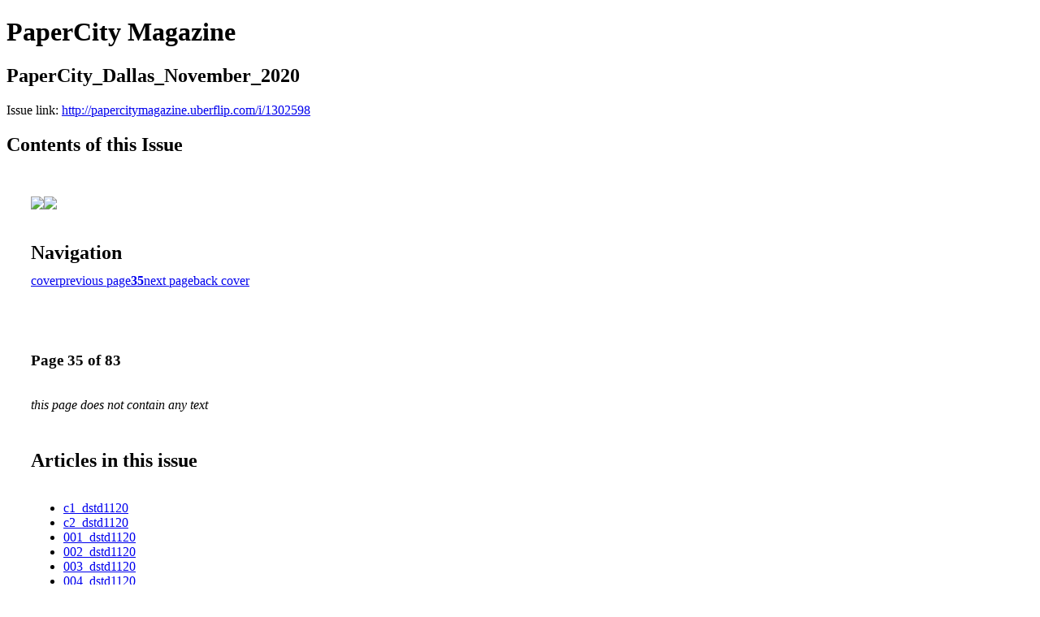

--- FILE ---
content_type: text/html; charset=UTF-8
request_url: http://papercitymagazine.uberflip.com/i/1302598-papercity-dallas-november-2020/35
body_size: 16704
content:
<!DOCTYPE html PUBLIC "-//W3C//DTD XHTML 1.0 Transitional//EN" "http://www.w3.org/TR/xhtml1/DTD/xhtml1-transitional.dtd">

<html xmlns="http://www.w3.org/1999/xhtml" xml:lang="en" lang="en" xmlns:og="http://ogp.me/ns#" xmlns:fb="https://www.facebook.com/2008/fbml">
    	<head>
        <link rel="apple-touch-icon" type="image/png" sizes="57x57" href="https://content.cdntwrk.com/favicons/dD0zMzY0MCZjbWQ9ZmF2aWNvbiZ2ZXJzaW9uPTE2MTE4NDUzNzQmZXh0PXBuZyZzaXplPTU3JnNpZz0xMmM4NjQxNWQ5ZDY1NWMzNjgxZDUyMzU3YzYzYWE5ZQ%253D%253D/favicon.png"><link rel="apple-touch-icon" type="image/png" sizes="72x72" href="https://content.cdntwrk.com/favicons/dD0zMzY0MCZjbWQ9ZmF2aWNvbiZ2ZXJzaW9uPTE2MTE4NDUzNzQmZXh0PXBuZyZzaXplPTcyJnNpZz1lYzM2MzBmZTM0NjFmN2RlMWJiMTk0ZjhiNDUxZjc5YQ%253D%253D/favicon.png"><link rel="apple-touch-icon" type="image/png" sizes="114x114" href="https://content.cdntwrk.com/favicons/dD0zMzY0MCZjbWQ9ZmF2aWNvbiZ2ZXJzaW9uPTE2MTE4NDUzNzQmZXh0PXBuZyZzaXplPTExNCZzaWc9YzJhNDM3YjM1OWVmYzk4MWI2YWM3MzljYjRjM2E4Y2Q%253D/favicon.png"><link rel="apple-touch-icon" type="image/png" sizes="144x144" href="https://content.cdntwrk.com/favicons/dD0zMzY0MCZjbWQ9ZmF2aWNvbiZ2ZXJzaW9uPTE2MTE4NDUzNzQmZXh0PXBuZyZzaXplPTE0NCZzaWc9ZjdiNTdjMDIzYzQ2NDBjNTZjOWQ4MjRmZGFhZjQ3OTU%253D/favicon.png"><link rel="apple-touch-icon" type="image/png" sizes="180x180" href="https://content.cdntwrk.com/favicons/dD0zMzY0MCZjbWQ9ZmF2aWNvbiZ2ZXJzaW9uPTE2MTE4NDUzNzQmZXh0PXBuZyZzaXplPTE4MCZzaWc9OTA0YmQ3MTdlZjRkZGZjNWMzZGU1ZmU0NzYyOTQ1NDY%253D/favicon.png"><link rel="icon" type="image/png" sizes="16x16" href="https://content.cdntwrk.com/favicons/dD0zMzY0MCZjbWQ9ZmF2aWNvbiZ2ZXJzaW9uPTE2MTE4NDUzNzQmZXh0PXBuZyZzaXplPTE2JnNpZz1iMmVlNDdmZjc5ZTg5ZTNlOWZlNzIzOGY5NzIzZGExYQ%253D%253D/favicon.png"><link rel="icon" type="image/png" sizes="32x32" href="https://content.cdntwrk.com/favicons/dD0zMzY0MCZjbWQ9ZmF2aWNvbiZ2ZXJzaW9uPTE2MTE4NDUzNzQmZXh0PXBuZyZzaXplPTMyJnNpZz1kMzkwOTgxZWM5NzA5MTU5ZGFkOWM2N2ZlNTAwYjg5Mw%253D%253D/favicon.png"><link rel="icon" type="image/png" sizes="96x96" href="https://content.cdntwrk.com/favicons/dD0zMzY0MCZjbWQ9ZmF2aWNvbiZ2ZXJzaW9uPTE2MTE4NDUzNzQmZXh0PXBuZyZzaXplPTk2JnNpZz04NGUxY2JiOWMxY2M1ZjdkYzIwMGJiMDBiM2IxNDBlYQ%253D%253D/favicon.png"><link rel="icon" type="image/png" sizes="128x128" href="https://content.cdntwrk.com/favicons/dD0zMzY0MCZjbWQ9ZmF2aWNvbiZ2ZXJzaW9uPTE2MTE4NDUzNzQmZXh0PXBuZyZzaXplPTEyOCZzaWc9MDkyNzZiNTdlNmIyNjcyZjFmMGZjYmUwNjM1NmIwZTY%253D/favicon.png"><link rel="icon" type="image/png" sizes="195x195" href="https://content.cdntwrk.com/favicons/dD0zMzY0MCZjbWQ9ZmF2aWNvbiZ2ZXJzaW9uPTE2MTE4NDUzNzQmZXh0PXBuZyZzaXplPTE5NSZzaWc9MDNkMDg0YTBmYjY1MmEzNTE4YmMxNTNiMDZmOWRjMTA%253D/favicon.png"><meta name="msapplication-TileImage" content="https://content.cdntwrk.com/favicons/dD0zMzY0MCZjbWQ9ZmF2aWNvbiZ2ZXJzaW9uPTE2MTE4NDUzNzQmZXh0PXBuZyZzaXplPTE0NCZzaWc9ZjdiNTdjMDIzYzQ2NDBjNTZjOWQ4MjRmZGFhZjQ3OTU%253D/favicon.png"><!--[if IE]><link rel="shortcut icon" type="image/x-icon" href="https://content.cdntwrk.com/favicons/dD0zMzY0MCZjbWQ9ZmF2aWNvbiZ2ZXJzaW9uPTE2MTE4NDUzNzQmZXh0PWljbyZzaWc9NThmNDU0MWZhMDc1NjJmMDEyNTMzMDYzMmU3NzUyZWE%253D/favicon.ico"><![endif]-->		<meta charset="utf-8">
				<meta name="description" content="" />
		<meta name="keywords" content="" />
		
		
		<title>PaperCity Magazine - PaperCity_Dallas_November_2020</title>
		
		<meta itemprop="image" content="https://content.cdntwrk.com/files/aT0xMzAyNTk4JnA9MzUmdj0xJmNtZD12JnNpZz0zMjNmODUwMTY0YWZmOWUwYTIxY2M3ODlkZmI2NTY3Mw%253D%253D/-w-450-80.jpg"><meta property="og:image" content="https://content.cdntwrk.com/files/aT0xMzAyNTk4JnA9MzUmdj0xJmNtZD12JnNpZz0zMjNmODUwMTY0YWZmOWUwYTIxY2M3ODlkZmI2NTY3Mw%253D%253D/-w-450-80.jpg"/><meta itemprop="image" content="https://content.cdntwrk.com/files/aT0xMzAyNTk4JnA9MzYmdj0xJmNtZD12JnNpZz05YjE4N2Q1NjhhOTdhMTQyMDBjNWQ1MWFlZDdhOWEzMw%253D%253D/-w-450-80.jpg"><meta property="og:image" content="https://content.cdntwrk.com/files/aT0xMzAyNTk4JnA9MzYmdj0xJmNtZD12JnNpZz05YjE4N2Q1NjhhOTdhMTQyMDBjNWQ1MWFlZDdhOWEzMw%253D%253D/-w-450-80.jpg"/>	</head>

	<body>
	    <h1>PaperCity Magazine</h1>
<h2>PaperCity_Dallas_November_2020</h2>

<p></p>
<p>Issue link: <a href="http://papercitymagazine.uberflip.com/i/1302598">http://papercitymagazine.uberflip.com/i/1302598</a></p>

<h2>Contents of this Issue</h2>
<div style='float:left;clear:none;margin:30px;width:960px;'><div class='issue-img-wrapper'><img id='issue-img-1' src='https://content.cdntwrk.com/files/aT0xMzAyNTk4JnA9MzUmdj0xJmNtZD12JnNpZz0zMjNmODUwMTY0YWZmOWUwYTIxY2M3ODlkZmI2NTY3Mw%253D%253D/-w-450-80.jpg'/><img id='issue-img-2' src='https://content.cdntwrk.com/files/aT0xMzAyNTk4JnA9MzYmdj0xJmNtZD12JnNpZz05YjE4N2Q1NjhhOTdhMTQyMDBjNWQ1MWFlZDdhOWEzMw%253D%253D/-w-450-80.jpg'/></div><h2 style="clear:both;padding-top:20px;margin-bottom:12px;text-align:left">Navigation</h2><div class='btn-group' id='navigation'><a class="btn" title="PaperCity Magazine - PaperCity_Dallas_November_2020 page 0 " href="http://papercitymagazine.uberflip.com/i/1302598">cover</a><a rel="prev" class="btn" title="PaperCity Magazine - PaperCity_Dallas_November_2020 page 34" href="http://papercitymagazine.uberflip.com/i/1302598/34">previous page</a><a class='btn active' href='#'><strong>35</strong></a><a rel="next" class="btn" title="PaperCity Magazine - PaperCity_Dallas_November_2020 page 36" href="http://papercitymagazine.uberflip.com/i/1302598/36">next page</a><a class="btn" title="PaperCity Magazine - PaperCity_Dallas_November_2020 page 83" href="http://papercitymagazine.uberflip.com/i/1302598/83">back cover</a></div></div><div style='float:left;clear:none;text-align:left;margin:30px;width:550px'><h3> Page 35 of 83</h3><p><div style="max-height:300px;overflow-x:hidden;margin-bottom:30px;padding-right:20px;"><p><i>this page does not contain any text</i></p></div><h2>Articles in this issue</h2><div style="max-height:200px;overflow-x:hidden;margin-bottom:30px;padding-right:20px;"><ul class='nav'>		<li><a href="http://papercitymagazine.uberflip.com/i/1302598/0" title="Read article: c1_dstd1120">c1_dstd1120</a></li>
			<li><a href="http://papercitymagazine.uberflip.com/i/1302598/1" title="Read article: c2_dstd1120">c2_dstd1120</a></li>
			<li><a href="http://papercitymagazine.uberflip.com/i/1302598/2" title="Read article: 001_dstd1120">001_dstd1120</a></li>
			<li><a href="http://papercitymagazine.uberflip.com/i/1302598/3" title="Read article: 002_dstd1120">002_dstd1120</a></li>
			<li><a href="http://papercitymagazine.uberflip.com/i/1302598/4" title="Read article: 003_dstd1120">003_dstd1120</a></li>
			<li><a href="http://papercitymagazine.uberflip.com/i/1302598/5" title="Read article: 004_dstd1120">004_dstd1120</a></li>
			<li><a href="http://papercitymagazine.uberflip.com/i/1302598/6" title="Read article: 005_dstd1120">005_dstd1120</a></li>
			<li><a href="http://papercitymagazine.uberflip.com/i/1302598/7" title="Read article: 006_dstd1120">006_dstd1120</a></li>
			<li><a href="http://papercitymagazine.uberflip.com/i/1302598/8" title="Read article: 007_dstd1120">007_dstd1120</a></li>
			<li><a href="http://papercitymagazine.uberflip.com/i/1302598/9" title="Read article: 008_dstd1120">008_dstd1120</a></li>
			<li><a href="http://papercitymagazine.uberflip.com/i/1302598/10" title="Read article: 009_dstd1120">009_dstd1120</a></li>
			<li><a href="http://papercitymagazine.uberflip.com/i/1302598/11" title="Read article: 010_dstd1120">010_dstd1120</a></li>
			<li><a href="http://papercitymagazine.uberflip.com/i/1302598/12" title="Read article: 011_dstd1120">011_dstd1120</a></li>
			<li><a href="http://papercitymagazine.uberflip.com/i/1302598/13" title="Read article: 012_dstd1120">012_dstd1120</a></li>
			<li><a href="http://papercitymagazine.uberflip.com/i/1302598/14" title="Read article: 013_dstd1120">013_dstd1120</a></li>
			<li><a href="http://papercitymagazine.uberflip.com/i/1302598/15" title="Read article: 014_dstd1120">014_dstd1120</a></li>
			<li><a href="http://papercitymagazine.uberflip.com/i/1302598/16" title="Read article: 015_dstd1120">015_dstd1120</a></li>
			<li><a href="http://papercitymagazine.uberflip.com/i/1302598/17" title="Read article: 016_dstd1120">016_dstd1120</a></li>
			<li><a href="http://papercitymagazine.uberflip.com/i/1302598/18" title="Read article: 017_dstd1120">017_dstd1120</a></li>
			<li><a href="http://papercitymagazine.uberflip.com/i/1302598/19" title="Read article: 018_dstd1120">018_dstd1120</a></li>
			<li><a href="http://papercitymagazine.uberflip.com/i/1302598/20" title="Read article: 019_dstd1120">019_dstd1120</a></li>
			<li><a href="http://papercitymagazine.uberflip.com/i/1302598/21" title="Read article: 020_dstd1120">020_dstd1120</a></li>
			<li><a href="http://papercitymagazine.uberflip.com/i/1302598/22" title="Read article: 021_dstd1120">021_dstd1120</a></li>
			<li><a href="http://papercitymagazine.uberflip.com/i/1302598/23" title="Read article: 022_dstd1120">022_dstd1120</a></li>
			<li><a href="http://papercitymagazine.uberflip.com/i/1302598/24" title="Read article: 023_dstd1120">023_dstd1120</a></li>
			<li><a href="http://papercitymagazine.uberflip.com/i/1302598/25" title="Read article: 024_dstd1120">024_dstd1120</a></li>
			<li><a href="http://papercitymagazine.uberflip.com/i/1302598/26" title="Read article: 025_dstd1120">025_dstd1120</a></li>
			<li><a href="http://papercitymagazine.uberflip.com/i/1302598/27" title="Read article: 026_dstd1120">026_dstd1120</a></li>
			<li><a href="http://papercitymagazine.uberflip.com/i/1302598/28" title="Read article: 027_dstd1120">027_dstd1120</a></li>
			<li><a href="http://papercitymagazine.uberflip.com/i/1302598/29" title="Read article: 028_dstd1120">028_dstd1120</a></li>
			<li><a href="http://papercitymagazine.uberflip.com/i/1302598/30" title="Read article: 029_dstd1120">029_dstd1120</a></li>
			<li><a href="http://papercitymagazine.uberflip.com/i/1302598/31" title="Read article: 030_dstd1120">030_dstd1120</a></li>
			<li><a href="http://papercitymagazine.uberflip.com/i/1302598/32" title="Read article: 031_dstd1120">031_dstd1120</a></li>
			<li><a href="http://papercitymagazine.uberflip.com/i/1302598/33" title="Read article: 032_dstd1120">032_dstd1120</a></li>
			<li><a href="http://papercitymagazine.uberflip.com/i/1302598/34" title="Read article: 033_dstd1120">033_dstd1120</a></li>
			<li><a href="http://papercitymagazine.uberflip.com/i/1302598/35" title="Read article: 034_dstd1120">034_dstd1120</a></li>
			<li><a href="http://papercitymagazine.uberflip.com/i/1302598/36" title="Read article: 035_dstd1120">035_dstd1120</a></li>
			<li><a href="http://papercitymagazine.uberflip.com/i/1302598/37" title="Read article: 036_dstd1120">036_dstd1120</a></li>
			<li><a href="http://papercitymagazine.uberflip.com/i/1302598/38" title="Read article: 037_dstd1120">037_dstd1120</a></li>
			<li><a href="http://papercitymagazine.uberflip.com/i/1302598/39" title="Read article: 038_dstd1120">038_dstd1120</a></li>
			<li><a href="http://papercitymagazine.uberflip.com/i/1302598/40" title="Read article: 039_dstd1120">039_dstd1120</a></li>
			<li><a href="http://papercitymagazine.uberflip.com/i/1302598/41" title="Read article: 040_dstd1120">040_dstd1120</a></li>
			<li><a href="http://papercitymagazine.uberflip.com/i/1302598/42" title="Read article: 041_dstd1120">041_dstd1120</a></li>
			<li><a href="http://papercitymagazine.uberflip.com/i/1302598/43" title="Read article: 042_dstd1120">042_dstd1120</a></li>
			<li><a href="http://papercitymagazine.uberflip.com/i/1302598/44" title="Read article: 043_dstd1120">043_dstd1120</a></li>
			<li><a href="http://papercitymagazine.uberflip.com/i/1302598/45" title="Read article: 044_dstd1120">044_dstd1120</a></li>
			<li><a href="http://papercitymagazine.uberflip.com/i/1302598/46" title="Read article: 045_dstd1120">045_dstd1120</a></li>
			<li><a href="http://papercitymagazine.uberflip.com/i/1302598/47" title="Read article: 046_dstd1120">046_dstd1120</a></li>
			<li><a href="http://papercitymagazine.uberflip.com/i/1302598/48" title="Read article: 047_dstd1120">047_dstd1120</a></li>
			<li><a href="http://papercitymagazine.uberflip.com/i/1302598/49" title="Read article: 048_dstd1120">048_dstd1120</a></li>
			<li><a href="http://papercitymagazine.uberflip.com/i/1302598/50" title="Read article: 049_dstd1120">049_dstd1120</a></li>
			<li><a href="http://papercitymagazine.uberflip.com/i/1302598/51" title="Read article: 050_dstd1120">050_dstd1120</a></li>
			<li><a href="http://papercitymagazine.uberflip.com/i/1302598/52" title="Read article: 051_dstd1120">051_dstd1120</a></li>
			<li><a href="http://papercitymagazine.uberflip.com/i/1302598/53" title="Read article: 052_dstd1120">052_dstd1120</a></li>
			<li><a href="http://papercitymagazine.uberflip.com/i/1302598/54" title="Read article: 053_dstd1120">053_dstd1120</a></li>
			<li><a href="http://papercitymagazine.uberflip.com/i/1302598/55" title="Read article: 054_dstd1120">054_dstd1120</a></li>
			<li><a href="http://papercitymagazine.uberflip.com/i/1302598/56" title="Read article: 055_dstd1120">055_dstd1120</a></li>
			<li><a href="http://papercitymagazine.uberflip.com/i/1302598/57" title="Read article: 056_dstd1120">056_dstd1120</a></li>
			<li><a href="http://papercitymagazine.uberflip.com/i/1302598/58" title="Read article: 057_dstd1120">057_dstd1120</a></li>
			<li><a href="http://papercitymagazine.uberflip.com/i/1302598/59" title="Read article: 058_dstd1120">058_dstd1120</a></li>
			<li><a href="http://papercitymagazine.uberflip.com/i/1302598/60" title="Read article: 059_dstd1120">059_dstd1120</a></li>
			<li><a href="http://papercitymagazine.uberflip.com/i/1302598/61" title="Read article: 060_dstd1120">060_dstd1120</a></li>
			<li><a href="http://papercitymagazine.uberflip.com/i/1302598/62" title="Read article: 061_dstd1120">061_dstd1120</a></li>
			<li><a href="http://papercitymagazine.uberflip.com/i/1302598/63" title="Read article: 062_dstd1120">062_dstd1120</a></li>
			<li><a href="http://papercitymagazine.uberflip.com/i/1302598/64" title="Read article: 063_dstd1120">063_dstd1120</a></li>
			<li><a href="http://papercitymagazine.uberflip.com/i/1302598/65" title="Read article: 064_dstd1120">064_dstd1120</a></li>
			<li><a href="http://papercitymagazine.uberflip.com/i/1302598/66" title="Read article: 065_dstd1120">065_dstd1120</a></li>
			<li><a href="http://papercitymagazine.uberflip.com/i/1302598/67" title="Read article: 066_dstd1120">066_dstd1120</a></li>
			<li><a href="http://papercitymagazine.uberflip.com/i/1302598/68" title="Read article: 067_dstd1120">067_dstd1120</a></li>
			<li><a href="http://papercitymagazine.uberflip.com/i/1302598/69" title="Read article: 068_dstd1120">068_dstd1120</a></li>
			<li><a href="http://papercitymagazine.uberflip.com/i/1302598/70" title="Read article: 069_dstd1120">069_dstd1120</a></li>
			<li><a href="http://papercitymagazine.uberflip.com/i/1302598/71" title="Read article: 070_dstd1120">070_dstd1120</a></li>
			<li><a href="http://papercitymagazine.uberflip.com/i/1302598/72" title="Read article: 071_dstd1120">071_dstd1120</a></li>
			<li><a href="http://papercitymagazine.uberflip.com/i/1302598/73" title="Read article: 072_dstd1120">072_dstd1120</a></li>
			<li><a href="http://papercitymagazine.uberflip.com/i/1302598/74" title="Read article: 073_dstd1120">073_dstd1120</a></li>
			<li><a href="http://papercitymagazine.uberflip.com/i/1302598/75" title="Read article: 074_dstd1120">074_dstd1120</a></li>
			<li><a href="http://papercitymagazine.uberflip.com/i/1302598/76" title="Read article: 075_dstd1120">075_dstd1120</a></li>
			<li><a href="http://papercitymagazine.uberflip.com/i/1302598/77" title="Read article: 076_dstd1120">076_dstd1120</a></li>
			<li><a href="http://papercitymagazine.uberflip.com/i/1302598/78" title="Read article: 077_dstd1120">077_dstd1120</a></li>
			<li><a href="http://papercitymagazine.uberflip.com/i/1302598/79" title="Read article: 078_dstd1120">078_dstd1120</a></li>
			<li><a href="http://papercitymagazine.uberflip.com/i/1302598/80" title="Read article: 079_dstd1120">079_dstd1120</a></li>
			<li><a href="http://papercitymagazine.uberflip.com/i/1302598/81" title="Read article: 080_dstd1120">080_dstd1120</a></li>
			<li><a href="http://papercitymagazine.uberflip.com/i/1302598/82" title="Read article: c3_dstd1120">c3_dstd1120</a></li>
			<li><a href="http://papercitymagazine.uberflip.com/i/1302598/83" title="Read article: c4_dstd1120">c4_dstd1120</a></li>
	</ul></div><h2>Archives of this issue</h2><a href='http://papercitymagazine.uberflip.com/read/archives/i/33640/1302598'>view archives of PaperCity Magazine - PaperCity_Dallas_November_2020</a></div><div class='clr'></div>	</body>
</html>
